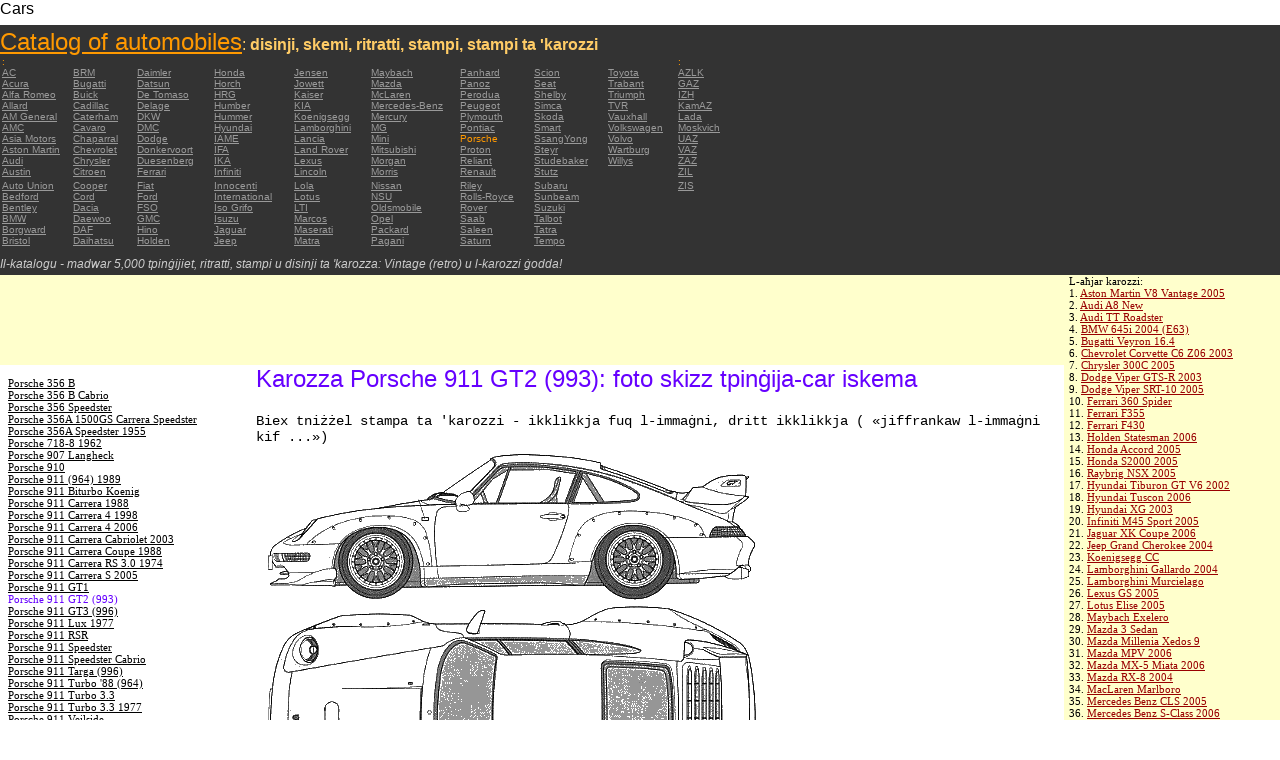

--- FILE ---
content_type: text/html; charset=UTF-8
request_url: https://autoautomobiles.narod.ru/maltijskij/porsche/Porsche-911-GT2-993/
body_size: 6706
content:

	<script type="text/javascript">new Image().src = "//counter.yadro.ru/hit;narodadst1?r"+escape(document.referrer)+(screen&&";s"+screen.width+"*"+screen.height+"*"+(screen.colorDepth||screen.pixelDepth))+";u"+escape(document.URL)+";"+Date.now();</script>
	<script type="text/javascript">new Image().src = "//counter.yadro.ru/hit;narod_desktop_ad?r"+escape(document.referrer)+(screen&&";s"+screen.width+"*"+screen.height+"*"+(screen.colorDepth||screen.pixelDepth))+";u"+escape(document.URL)+";"+Date.now();</script><script type="text/javascript" src="//autoautomobiles.narod.ru/.s/src/jquery-3.3.1.min.js"></script><script type="text/javascript" src="//s256.ucoz.net/cgi/uutils.fcg?a=uSD&ca=2&ug=999&isp=0&r=0.724516962765691"></script>
<html><head>
<title>Karozza Porsche 911 GT2 (993) : thumbnail image image figura tpinġija ta 'stampi schematize karozza</title>
<meta name="description" content="Il directory - madwar 5000 karozzi">
<style type="text/css">
<!--
body {
	margin: 0px;
	font-family: Arial, Helvetica, sans-serif;
	color: #000000;
}
a:link {
	color: #999999;
}
a:visited {
	color: #666666;
}
a:hover {
	text-decoration: none;
	color: #FF9900;
}
.menu2 a:link {
	color: #000000;
}
.menu2 a:visited {
	color: #999999;
}
.menu2 a:hover {
	text-decoration: none;
	color: #6600FF;
}
.company a:link {
	color: #0066CC;
}
.company a:visited {
	color: #6600FF;
	text-decoration: none;
}
.company a:hover {
	text-decoration: none;
	color: #6600FF;
}
.best-avto a:link {
	color: #990000;
}
.best-avto a:visited {
	color: #FF9900;
}
.best-avto a:hover {
	text-decoration: none;
	color: #990000;
}
.menu1 {
	font-size: 10px;
	font-family: Verdana, Arial, Helvetica, sans-serif;
	padding-left: 2px;
	background-color: #333333;
	color: #FF9900;
}
.menu2 {
	font-family: "Times New Roman", Times, serif;
	padding-left: 8px;
	width: 230px;
	font-size: 11px;
	color: #6600FF;
}
.copy {
	font-family: Verdana, Arial, Helvetica, sans-serif;
	font-size: 10px;
	padding: 4px;
	font-style: italic;
}
h2 {
	font-family: Arial, Helvetica, sans-serif;
	font-weight: 100;
	color: #6600FF;
}
.skachatj {
	font-family: "Courier New", Courier, monospace;
	font-size: 14px;
}
em {
	font-size: 12px;
	color: #CCCCCC;
}
textarea {
	font-family: Verdana, Arial, Helvetica, sans-serif;
	font-size: 10px;
	height: 88px;
	width: 170px;
	margin: 0px;
	padding: 0px;
	background-color: #D1D1E9;
}
.company {
	font-family: Arial, Helvetica, sans-serif;
	font-size: 16px;
}
.best-avto {
	font-family: Tahoma;
	font-size: 11px;
	padding-left: 5px;
}
-->
</style>
</head>

<body>
<table width="100%" height="100%" border="0" cellspacing="0" cellpadding="0">
  <tr>
    <td height="25" colspan="3" align="left" valign="top">
      <table width="100%" border="0" cellspacing="0" cellpadding="0">
        <tr>
          <td>Cars&nbsp;</td>
          <td><script type="text/javascript"><!--
google_ad_client = "pub-5537897043066332";
/* 728x15, 12.05.09, r01 */
google_ad_slot = "8016383170";
google_ad_width = 728;
google_ad_height = 15;
//-->
</script>
<script type="text/javascript"
src="http://pagead2.googlesyndication.com/pagead/show_ads.js">
</script>&nbsp;</td>
        </tr>
      </table>      </td>
  </tr>
  <tr>
    <td height="250" colspan="3" align="left" valign="top">
	
	<table width="100%" height="250" border="0" cellspacing="0" cellpadding="0">
      <tr>
        <td width="800" bgcolor="#333333"><a href="/maltijskij/" title="Catalog of automobiles: disinji, skemi, ritratti, stampi, stampi ta 'karozzi"><font size="+2" color="#FF9900">Catalog of automobiles</font></a><font color="#FFCC66">: <strong>disinji, skemi, ritratti, stampi, stampi ta 'karozzi</strong></font>
		  <table width="800" border="0" cellspacing="0" cellpadding="0">
          <tr>
            <td colspan="9" align="left" valign="top" class="menu1">:</td>
            <td align="left" valign="top" class="menu1">: </td>
          </tr>
          <tr>
            <td width="73" align="left" valign="top" class="menu1"><a href="/maltijskij/ac/" title="Auto Brands AC">AC</a></td>
            <td width="64" align="left" valign="top" class="menu1"><a href="/maltijskij/brm/" title="Auto Brands BRM">BRM</a></td>
            <td width="76" align="left" valign="top" class="menu1"><a href="/maltijskij/daimler/" title="Auto Brands Daimler">Daimler</a></td>
            <td width="79" align="left" valign="top" class="menu1"><a href="/maltijskij/honda/" title="Auto Brands Honda">Honda</a></td>
            <td width="76" align="left" valign="top" class="menu1"><a href="/maltijskij/jensen/" title="Auto Brands Jensen">Jensen</a></td>
            <td width="89" align="left" valign="top" class="menu1"><a href="/maltijskij/maybach/" title="Auto Brands Maybach">Maybach</a></td>
            <td width="74" align="left" valign="top" class="menu1"><a href="/maltijskij/panhard/" title="Auto Brands Panhard">Panhard</a></td>
            <td width="73" align="left" valign="top" class="menu1"><a href="/maltijskij/scion/" title="Auto Brands Scion">Scion</a></td>
            <td width="69" align="left" valign="top" class="menu1"><a href="/maltijskij/toyota/"  title="Auto Brands Toyota">Toyota</a></td>
            <td width="127" align="left" valign="top" class="menu1"><a href="/maltijskij/azlk/" title="Auto Brands AZLK">AZLK</a></td>
          </tr>
          <tr>
            <td width="73" align="left" valign="top" class="menu1"><a href="/maltijskij/acura/" title="Auto Brands Acura">Acura</a></td>
            <td width="64" align="left" valign="top" class="menu1"><a href="/maltijskij/bugatti/" title="Auto Brands Bugatti">Bugatti</a></td>
            <td width="76" align="left" valign="top" class="menu1"><a href="/maltijskij/datsun/" title="Auto Brands Datsun">Datsun</a></td>
            <td width="79" align="left" valign="top" class="menu1"><a href="/maltijskij/horch/" title="Auto Brands Horch">Horch</a></td>
            <td width="76" align="left" valign="top" class="menu1"><a href="/maltijskij/jowett/" title="Auto Brands Jowett">Jowett</a></td>
            <td width="89" align="left" valign="top" class="menu1"><a href="/maltijskij/mazda/" title="Auto Brands Mazda">Mazda</a></td>
            <td width="74" align="left" valign="top" class="menu1"><a href="/maltijskij/panoz/" title="Auto Brands Panoz">Panoz</a></td>
            <td width="73" align="left" valign="top" class="menu1"><a href="/maltijskij/seat/"  title="Auto Brands Seat">Seat</a></td>
            <td width="69" align="left" valign="top" class="menu1"><a href="/maltijskij/trabant/" title="Auto Brands Trabant">Trabant</a></td>
            <td width="127" align="left" valign="top" class="menu1"><a href="/maltijskij/gaz/" title="Auto Brands GAZ">GAZ</a></td>
          </tr>
          <tr>
            <td width="73" align="left" valign="top" class="menu1"><a href="/maltijskij/alfa-romeo/" title="Auto Brands Alfa Romeo">Alfa Romeo</a></td>
            <td width="64" align="left" valign="top" class="menu1"><a href="/maltijskij/buick/" title="Auto Brands Buick">Buick</a></td>
            <td width="76" align="left" valign="top" class="menu1"><a href="/maltijskij/de-tomaso/" title="Auto Brands De   Tomaso">De   Tomaso</a></td>
            <td width="79" align="left" valign="top" class="menu1"><a href="/maltijskij/hrg/" title="Auto Brands HRG">HRG</a></td>
            <td width="76" align="left" valign="top" class="menu1"><a href="/maltijskij/kaiser/" title="Auto Brands Kaiser">Kaiser</a></td>
            <td width="89" align="left" valign="top" class="menu1"><a href="/maltijskij/mclaren/"  title="Auto Brands McLaren">McLaren</a></td>
            <td width="74" align="left" valign="top" class="menu1"><a href="/maltijskij/perodua/" title="Auto Brands Perodua">Perodua</a></td>
            <td width="73" align="left" valign="top" class="menu1"><a href="/maltijskij/shelby/" title="Auto Brands Shelby">Shelby</a></td>
            <td width="69" align="left" valign="top" class="menu1"><a href="/maltijskij/triumph/" title="Auto Brands Triumph">Triumph</a></td>
            <td width="127" align="left" valign="top" class="menu1"><a href="/maltijskij/izh/" title="Auto Brands IZH">IZH</a></td>
          </tr>
          <tr>
            <td width="73" align="left" valign="top" class="menu1"><a href="/maltijskij/allard/" title="Auto Brands Allard">Allard</a></td>
            <td width="64" align="left" valign="top" class="menu1"><a href="/maltijskij/cadillac/" title="Auto Brands Cadillac">Cadillac</a></td>
            <td width="76" align="left" valign="top" class="menu1"><a href="/maltijskij/delage/" title="Auto Brands Delage">Delage</a></td>
            <td width="79" align="left" valign="top" class="menu1"><a href="/maltijskij/humber/" title="Auto Brands Humber">Humber</a></td>
            <td width="76" align="left" valign="top" class="menu1"><a href="/maltijskij/kia/" title="Auto Brands KIA">KIA</a></td>
            <td width="89" align="left" valign="top" class="menu1"><a href="/maltijskij/mercedes-benz/" title="Auto Brands Mercedes-Benz">Mercedes-Benz</a></td>
            <td width="74" align="left" valign="top" class="menu1"><a href="/maltijskij/peugeot/" title="Auto Brands Peugeot">Peugeot</a></td>
            <td width="73" align="left" valign="top" class="menu1"><a href="/maltijskij/simca/" title="Auto Brands Simca">Simca</a></td>
            <td width="69" align="left" valign="top" class="menu1"><a href="/maltijskij/tvr/" title="Auto Brands TVR">TVR</a></td>
            <td width="127" align="left" valign="top" class="menu1"><a href="/maltijskij/kamaz/" title="Auto Brands KamAZ">KamAZ</a></td>
          </tr>
          <tr>
            <td width="73" align="left" valign="top" class="menu1"><a href="/maltijskij/am-general/" title="Auto Brands AM   General">AM   General</a></td>
            <td width="64" align="left" valign="top" class="menu1"><a href="/maltijskij/caterham/" title="Auto Brands Caterham">Caterham</a></td>
            <td width="76" align="left" valign="top" class="menu1"><a href="/maltijskij/dkw/" title="Auto Brands DKW">DKW</a></td>
            <td width="79" align="left" valign="top" class="menu1"><a href="/maltijskij/hummer/" title="Auto Brands Hummer">Hummer</a></td>
            <td width="76" align="left" valign="top" class="menu1"><a href="/maltijskij/koenigsegg/" title="Auto Brands Koenigsegg">Koenigsegg</a></td>
            <td width="89" align="left" valign="top" class="menu1"><a href="/maltijskij/mercury/" title="Auto Brands Mercury">Mercury</a></td>
            <td width="74" align="left" valign="top" class="menu1"><a href="/maltijskij/plymouth/" title="Auto Brands Plymouth">Plymouth</a></td>
            <td width="73" align="left" valign="top" class="menu1"><a href="/maltijskij/skoda/" title="Auto Brands Skoda">Skoda</a></td>
            <td width="69" align="left" valign="top" class="menu1"><a href="/maltijskij/vauxhall/" title="Auto Brands Vauxhall">Vauxhall</a></td>
            <td width="127" align="left" valign="top" class="menu1"><a href="/maltijskij/lada/" title="Auto Brands Lada">Lada</a></td>
          </tr>
          <tr>
            <td width="73" align="left" valign="top" class="menu1"><a href="/maltijskij/amc/" title="Auto Brands AMC">AMC</a></td>
            <td width="64" align="left" valign="top" class="menu1"><a href="/maltijskij/cavaro/" title="Auto Brands Cavaro">Cavaro</a></td>
            <td width="76" align="left" valign="top" class="menu1"><a href="/maltijskij/dmc/" title="Auto Brands DMC">DMC</a></td>
            <td width="79" align="left" valign="top" class="menu1"><a href="/maltijskij/hyundai/" title="Auto Brands Hyundai">Hyundai</a></td>
            <td width="76" align="left" valign="top" class="menu1"><a href="/maltijskij/lamborghini/" title="Auto Brands Lamborghini">Lamborghini</a></td>
            <td width="89" align="left" valign="top" class="menu1"><a href="/maltijskij/mg/" title="Auto Brands MG">MG</a></td>
            <td width="74" align="left" valign="top" class="menu1"><a href="/maltijskij/pontiac/" title="Auto Brands Pontiac">Pontiac</a></td>
            <td width="73" align="left" valign="top" class="menu1"><a href="/maltijskij/smart/" title="Auto Brands Smart">Smart</a></td>
            <td width="69" align="left" valign="top" class="menu1"><a href="/maltijskij/volkswagen/" title="Auto Brands Volkswagen">Volkswagen</a></td>
            <td width="127" align="left" valign="top" class="menu1"><a href="/maltijskij/moskvich/" title="Auto Brands Moskvich">Moskvich</a></td>
          </tr>
          <tr>
            <td width="73" align="left" valign="top" class="menu1"><a href="/maltijskij/asia-motors/" title="Auto Brands Asia   Motors">Asia   Motors</a></td>
            <td width="64" align="left" valign="top" class="menu1"><a href="/maltijskij/chaparral/" title="Auto Brands Chaparral">Chaparral</a></td>
            <td width="76" align="left" valign="top" class="menu1"><a href="/maltijskij/dodge/" title="Auto Brands Dodge">Dodge</a></td>
            <td width="79" align="left" valign="top" class="menu1"><a href="/maltijskij/iame/" title="Auto Brands IAME">IAME</a></td>
            <td width="76" align="left" valign="top" class="menu1"><a href="/maltijskij/lancia/" title="Auto Brands Lancia">Lancia</a></td>
            <td width="89" align="left" valign="top" class="menu1"><a href="/maltijskij/mini/" title="Auto Brands Mini">Mini</a></td>
            <td width="74" align="left" valign="top" class="menu1">Porsche</td>
            <td width="73" align="left" valign="top" class="menu1"><a href="/maltijskij/ssangyong/" title="Auto Brands SsangYong">SsangYong</a></td>
            <td width="69" align="left" valign="top" class="menu1"><a href="/maltijskij/volvo/" title="Auto Brands Volvo">Volvo</a></td>
            <td width="127" align="left" valign="top" class="menu1"><a href="/maltijskij/uaz/" title="Auto Brands UAZ">UAZ</a></td>
          </tr>
          <tr>
            <td width="73" align="left" valign="top" class="menu1"><a href="/maltijskij/aston-martin/" title="Auto Brands Aston Martin">Aston   Martin</a></td>
            <td width="64" align="left" valign="top" class="menu1"><a href="/maltijskij/chevrolet/" title="Auto Brands Chevrolet ">Chevrolet</a></td>
            <td width="76" align="left" valign="top" class="menu1"><a href="/maltijskij/donkervoort/" title="Auto Brands Donkervoort">Donkervoort</a></td>
            <td width="79" align="left" valign="top" class="menu1"><a href="/maltijskij/ifa/" title="Auto Brands IFA">IFA</a></td>
            <td width="76" align="left" valign="top" class="menu1"><a href="/maltijskij/land-rover/" title="Auto Brands Land Rover">Land   Rover</a></td>
            <td width="89" align="left" valign="top" class="menu1"><a href="/maltijskij/mitsubishi/" title="Auto Brands Mitsubishi">Mitsubishi</a></td>
            <td width="74" align="left" valign="top" class="menu1"><a href="/maltijskij/proton/" title="Auto Brands Proton">Proton</a></td>
            <td width="73" align="left" valign="top" class="menu1"><a href="/maltijskij/steyr/" title="Auto Brands Steyr">Steyr</a></td>
            <td width="69" align="left" valign="top" class="menu1"><a href="/maltijskij/wartburg/" title="Auto Brands Wartburg">Wartburg</a></td>
            <td width="127" align="left" valign="top" class="menu1"><a href="/maltijskij/vaz/" title="Auto Brands VAZ">VAZ</a></td>
          </tr>
          <tr>
            <td width="73" align="left" valign="top" class="menu1"><a href="/maltijskij/audi/" title="Auto Brands Audi">Audi</a></td>
            <td width="64" align="left" valign="top" class="menu1"><a href="/maltijskij/chrysler/" title="Auto Brands Chrysler">Chrysler</a></td>
            <td width="76" align="left" valign="top" class="menu1"><a href="/maltijskij/duesenberg/" title="Auto Brands Duesenberg">Duesenberg</a></td>
            <td width="79" align="left" valign="top" class="menu1"><a href="/maltijskij/ika/" title="Auto Brands IKA">IKA</a></td>
            <td width="76" align="left" valign="top" class="menu1"><a href="/maltijskij/lexus/" title="Auto Brands Lexus">Lexus</a></td>
            <td width="89" align="left" valign="top" class="menu1"><a href="/maltijskij/morgan/" title="Auto Brands Morgan">Morgan</a></td>
            <td width="74" align="left" valign="top" class="menu1"><a href="/maltijskij/reliant/" title="Auto Brands Reliant">Reliant</a></td>
            <td width="73" align="left" valign="top" class="menu1"><a href="/maltijskij/studebaker/" title="Auto Brands Studebaker">Studebaker</a></td>
            <td width="69" align="left" valign="top" class="menu1"><a href="/maltijskij/willys/" title="Auto Brands Willys">Willys</a></td>
            <td width="127" align="left" valign="top" class="menu1"><a href="/maltijskij/zaz/" title="Auto Brands ZAZ">ZAZ</a></td>
          </tr>
          <tr>
            <td width="73" height="14" align="left" valign="top" class="menu1"><a href="/maltijskij/austin/" title="Auto Brands Austin">Austin</a></td>
            <td width="64" align="left" valign="top" class="menu1"><a href="/maltijskij/citroen/" title="Auto Brands Citroen">Citroen</a></td>
            <td width="76" align="left" valign="top" class="menu1"><a href="/maltijskij/ferrari/" title="Auto Brands Ferrari">Ferrari</a></td>
            <td width="79" align="left" valign="top" class="menu1"><a href="/maltijskij/infiniti/" title="Auto Brands Infiniti">Infiniti</a></td>
            <td width="76" align="left" valign="top" class="menu1"><a href="/maltijskij/lincoln/" title="Auto Brands Lincoln">Lincoln</a></td>
            <td width="89" align="left" valign="top" class="menu1"><a href="/maltijskij/morris/" title="Auto Brands Morris">Morris</a></td>
            <td width="74" align="left" valign="top" class="menu1"><a href="/maltijskij/renault/" title="Auto Brands Renault">Renault</a></td>
            <td width="73" align="left" valign="top" class="menu1"><a href="/maltijskij/stutz/" title="Auto Brands Stutz">Stutz</a></td>
            <td align="left" valign="top"></td>
            <td width="127" align="left" valign="top" class="menu1"><a href="/maltijskij/zil/" title="Auto Brands ZIL">ZIL</a></td>
          </tr>
          <tr>
            <td width="73" align="left" valign="top" class="menu1"><a href="/maltijskij/auto-union/" title="Auto Brands Auto   Union">Auto   Union</a></td>
            <td width="64" align="left" valign="top" class="menu1"><a href="/maltijskij/cooper/" title="Auto Brands Cooper ">Cooper</a></td>
            <td width="76" align="left" valign="top" class="menu1"><a href="/maltijskij/fiat/" title="Auto Brands Fiat">Fiat</a></td>
            <td width="79" align="left" valign="top" class="menu1"><a href="/maltijskij/innocenti/" title="Auto Brands Innocenti">Innocenti</a></td>
            <td width="76" align="left" valign="top" class="menu1"><a href="/maltijskij/lola/" title="Auto Brands Lola">Lola</a></td>
            <td width="89" align="left" valign="top" class="menu1"><a href="/maltijskij/nissan/" title="Auto Brands Nissan">Nissan</a></td>
            <td width="74" align="left" valign="top" class="menu1"><a href="/maltijskij/riley/" title="Auto Brands Riley">Riley</a></td>
            <td width="73" align="left" valign="top" class="menu1"><a href="/maltijskij/subaru/" title="Auto Brands Subaru">Subaru</a></td>
            <td align="left" valign="top"></td>
            <td width="127" align="left" valign="top" class="menu1"><a href="/maltijskij/zis/" title="Auto Brands ZIS">ZIS</a></td>
          </tr>
          <tr>
            <td width="73" align="left" valign="top" class="menu1"><a href="/maltijskij/bedford/" title="Auto Brands Bedford">Bedford</a></td>
            <td width="64" align="left" valign="top" class="menu1"><a href="/maltijskij/cord/" title="Auto Brands Cord">Cord</a></td>
            <td width="76" align="left" valign="top" class="menu1"><a href="/maltijskij/ford/" title="Auto Brands Ford">Ford</a></td>
            <td width="79" align="left" valign="top" class="menu1"><a href="/maltijskij/international/" title="Auto Brands International">International</a></td>
            <td width="76" align="left" valign="top" class="menu1"><a href="/maltijskij/lotus/" title="Auto Brands Lotus">Lotus</a></td>
            <td width="89" align="left" valign="top" class="menu1"><a href="/maltijskij/nsu/" title="Auto Brands NSU">NSU</a></td>
            <td width="74" align="left" valign="top" class="menu1"><a href="/maltijskij/rolls_royce/" title="Auto Brands Rolls-Royce">Rolls-Royce</a></td>
            <td width="73" align="left" valign="top" class="menu1"><a href="/maltijskij/sunbeam/" title="Auto Brands Sunbeam">Sunbeam</a></td>
            <td align="left" valign="top"></td>
            <td align="left" valign="top"></td>
          </tr>
          <tr>
            <td width="73" align="left" valign="top" class="menu1"><a href="/maltijskij/bentley/" title="Auto Brands Bentley">Bentley</a></td>
            <td width="64" align="left" valign="top" class="menu1"><a href="/maltijskij/dacia/" title="Auto Brands Dacia">Dacia</a></td>
            <td width="76" align="left" valign="top" class="menu1"><a href="/maltijskij/fso/" title="Auto Brands FSO">FSO</a></td>
            <td width="79" align="left" valign="top" class="menu1"><a href="/maltijskij/iso-grifo/" title="Auto Brands Iso   Grifo">Iso   Grifo</a></td>
            <td width="76" align="left" valign="top" class="menu1"><a href="/maltijskij/london-taxi/" title="Auto Brands LTI">LTI</a></td>
            <td width="89" align="left" valign="top" class="menu1"><a href="/maltijskij/oldsmobile/" title="Auto Brands Oldsmobile">Oldsmobile</a></td>
            <td width="74" align="left" valign="top" class="menu1"><a href="/maltijskij/rover/" title="Auto Brands Rover">Rover</a></td>
            <td width="73" align="left" valign="top" class="menu1"><a href="/maltijskij/suzuki/" title="Auto Brands Suzuki">Suzuki</a></td>
            <td align="left" valign="top"></td>
            <td align="left" valign="top"></td>
          </tr>
          <tr>
            <td width="73" align="left" valign="top" class="menu1"><a href="/maltijskij/bmw/" title="Auto Brands BMW">BMW</a></td>
            <td width="64" align="left" valign="top" class="menu1"><a href="/maltijskij/daewoo/" title="Auto Brands Daewoo">Daewoo</a></td>
            <td width="76" align="left" valign="top" class="menu1"><a href="/maltijskij/gmc/" title="Auto Brands GMC">GMC</a></td>
            <td width="79" align="left" valign="top" class="menu1"><a href="/maltijskij/isuzu/" title="Auto Brands Isuzu">Isuzu</a></td>
            <td width="76" align="left" valign="top" class="menu1"><a href="/maltijskij/marcos/" title="Auto Brands Marcos">Marcos</a></td>
            <td width="89" align="left" valign="top" class="menu1"><a href="/maltijskij/opel/" title="Auto Brands Opel">Opel</a></td>
            <td width="74" align="left" valign="top" class="menu1"><a href="/maltijskij/saab/" title="Auto Brands Saab">Saab</a></td>
            <td width="73" align="left" valign="top" class="menu1"><a href="/maltijskij/talbot/" title="Auto Brands Talbot">Talbot</a></td>
            <td align="left" valign="top"></td>
            <td align="left" valign="top"></td>
          </tr>
          <tr>
            <td width="73" align="left" valign="top" class="menu1"><a href="/maltijskij/borgward/" title="Auto Brands Borgward">Borgward</a></td>
            <td width="64" align="left" valign="top" class="menu1"><a href="/maltijskij/daf/" title="Auto Brands DAF">DAF</a></td>
            <td width="76" align="left" valign="top" class="menu1"><a href="/maltijskij/hino/" title="Auto Brands Hino">Hino</a></td>
            <td width="79" align="left" valign="top" class="menu1"><a href="/maltijskij/jaguar/" title="Auto Brands Jaguar">Jaguar</a></td>
            <td width="76" align="left" valign="top" class="menu1"><a href="/maltijskij/maserati/" title="Auto Brands Maserati">Maserati</a></td>
            <td width="89" align="left" valign="top" class="menu1"><a href="/maltijskij/packard/" title="Auto Brands Packard">Packard</a></td>
            <td width="74" align="left" valign="top" class="menu1"><a href="/maltijskij/saleen/" title="Auto Brands Saleen">Saleen</a></td>
            <td width="73" align="left" valign="top" class="menu1"><a href="/maltijskij/tatra/" title="Auto Brands Tatra">Tatra</a></td>
            <td align="left" valign="top"></td>
            <td align="left" valign="top"></td>
          </tr>
          <tr>
            <td width="73" align="left" valign="top" class="menu1"><a href="/maltijskij/bristol/" title="Auto Brands Bristol">Bristol</a></td>
            <td width="64" align="left" valign="top" class="menu1"><a href="/maltijskij/daihatsu/" title="Auto Brands Daihatsu">Daihatsu</a></td>
            <td width="76" align="left" valign="top" class="menu1"><a href="/maltijskij/holden/" title="Auto Brands Holden">Holden</a></td>
            <td width="79" align="left" valign="top" class="menu1"><a href="/maltijskij/jeep/" title="Auto Brands Jeep ">Jeep</a></td>
            <td width="76" align="left" valign="top" class="menu1"><a href="/maltijskij/matra/" title="Auto Brands Matra">Matra</a></td>
            <td width="89" align="left" valign="top" class="menu1"><a href="/maltijskij/pagani/" title="Auto Brands Pagani">Pagani</a></td>
            <td width="74" align="left" valign="top" class="menu1"><a href="/maltijskij/saturn/" title="Auto Brands Saturn">Saturn</a></td>
            <td width="73" align="left" valign="top" class="menu1"><a href="/maltijskij/tempo/" title="Auto Brands Tempo">Tempo</a></td>
            <td align="left" valign="top"></td>
            <td align="left" valign="top"></td>
          </tr>
          <tr>
            <td align="left" valign="top" class="menu1">&nbsp;</td>
            <td align="left" valign="top" class="menu1">&nbsp;</td>
            <td align="left" valign="top" class="menu1">&nbsp;</td>
            <td align="left" valign="top" class="menu1">&nbsp;</td>
            <td align="left" valign="top" class="menu1">&nbsp;</td>
            <td align="left" valign="top" class="menu1">&nbsp;</td>
            <td align="left" valign="top" class="menu1">&nbsp;</td>
            <td align="left" valign="top" class="menu1">&nbsp;</td>
            <td align="left" valign="top"></td>
            <td align="left" valign="top"></td>
          </tr>
        </table>	
		  <em>Il-katalogu - madwar 5,000 tpinġijiet, ritratti, stampi u disinji ta 'karozza: Vintage (retro) u l-karozzi ġodda!</em></td>
        <td align="center" valign="top" bgcolor="#333333"><script type="text/javascript"><!--
google_ad_client = "pub-5537897043066332";
/* 336x280, 12.05.09, r02 */
google_ad_slot = "9181752247";
google_ad_width = 336;
google_ad_height = 280;
//-->
</script>
<script type="text/javascript"
src="http://pagead2.googlesyndication.com/pagead/show_ads.js">
</script></td>
      </tr>
    </table>	</td>
  </tr>
  <tr>
    <td align="left" valign="top" height="90" bgcolor="FFFFCC"><script type="text/javascript"><!--
google_ad_client = "pub-5537897043066332";
/* 180x90, 12.05.09, r03 */
google_ad_slot = "5517127353";
google_ad_width = 180;
google_ad_height = 90;
//-->
</script>
<script type="text/javascript"
src="http://pagead2.googlesyndication.com/pagead/show_ads.js">
</script>&nbsp;</td>
    <td  width="750" align="left" valign="top" bgcolor="FFFFCC"><script type="text/javascript"><!--
google_ad_client = "pub-5537897043066332";
/* 728x90, 12.05.09, r04 */
google_ad_slot = "3900506634";
google_ad_width = 728;
google_ad_height = 90;
//-->
</script>
<script type="text/javascript"
src="http://pagead2.googlesyndication.com/pagead/show_ads.js">
</script>&nbsp;</td>
    <td width="200" rowspan="2" align="left" valign="top">
      <table width="100%" border="0" cellspacing="0" cellpadding="0">
        <tr>
          <td height="90" align="right" valign="top" bgcolor="FFFFCC"><table width="100%" border="0" cellspacing="0" cellpadding="0" class="best-avto">
              <tr>
                <td>L-aħjar karozzi:</td>
              </tr>
              <tr>
                <td>1. <A href="/maltijskij/aston-martin/Aston-Martin-V8-Vantage-2005/">Aston Martin V8 Vantage   2005</A><br>
				2. <a href="/maltijskij/audi/Audi-A8-New/">Audi A8 New</a><br>
				3. <A href="/maltijskij/audi/Audi-TT-Roadster/">Audi TT Roadster</A><br>
				4. <a href="/maltijskij/bmw/BMW-645i-2004-E63/">BMW 645i 2004 (E63) </a><br>
				5. <A href="/maltijskij/bugatti/Bugatti-Veyron-16-4/">Bugatti Veyron 16.4</A><br>
				6. <A href="/maltijskij/chevrolet/Chevrolet-Corvette-C6-Z06-2003/">Chevrolet Corvette C6   Z06 2003</A> <br>
				7. <A href="/maltijskij/chrysler/Chrysler-300C-2005/">Chrysler 300C 2005</A> <br>
				8. <A href="/maltijskij/dodge/Dodge-Viper-GTS-R-2003/">Dodge Viper GTS-R 2003</A> <br>
				9. <A href="/maltijskij/dodge/Dodge-Viper-SRT-10-2005/">Dodge Viper SRT-10 2005</A> <BR>
                10. <A href="/maltijskij/ferrari/Ferrari-360-Spider/">Ferrari 360 Spider</A><br>
				11. <A href="/maltijskij/ferrari/Ferrari-F355/">Ferrari F355</A> <br>
				12. <A href="/maltijskij/ferrari/Ferrari-F430/">Ferrari F430</A> <br>
				13. <A href="/maltijskij/holden/Holden-Statesman-2006/">Holden Statesman 2006 </A><br>
				14. <A href="/maltijskij/honda/Honda-Accord-2005/">Honda Accord 2005</A><br>
				15. <A href="/maltijskij/honda/Honda-S2000-2005/">Honda S2000 2005 </A><br>
				16. <A href="/maltijskij/honda/Raybrig-NSX-2005/">Raybrig NSX 2005</A><br>
				17. <A href="/maltijskij/hyundai/Hyundai-Tiburon-GT-V6-2002/">Hyundai Tiburon GT V6 2002</A><br>
				18. <A href="/maltijskij/hyundai/Hyundai-Tuscon-2006/">Hyundai Tuscon 2006</A> <br>
				19. <A href="/maltijskij/hyundai/Hyundai-XG-2003/">Hyundai XG 2003</A><br>
				20. <A href="/maltijskij/infiniti/Infiniti-M45-Sport-2005/">Infiniti M45 Sport 2005</A><br>
				21. <A href="/maltijskij/jaguar/Jaguar-XK-Coupe-2006/">Jaguar XK Coupe 2006</A> <br>
				22. <A href="/maltijskij/jeep/Jeep-Grand-Cherokee-2004/">Jeep Grand Cherokee 2004</A> <br>
				23. <A href="/maltijskij/koenigsegg/Koenigsegg-CC/">Koenigsegg CC</A> <br>
				24. <A href="/maltijskij/lamborghini/Lamborghini-Gallardo-2004/">Lamborghini Gallardo   2004</A><br>
				25. <A href="/maltijskij/lamborghini/Lamborghini-Murcielago/">Lamborghini Murcielago</A> <br>
				26. <A href="/maltijskij/lexus/Lexus-GS-2005/">Lexus GS 2005</A><br>
				27. <A href="/maltijskij/lotus/Lotus-Elise-2005/">Lotus Elise 2005</A><br>
				28. <A href="/maltijskij/maybach/Maybach-Exelero/">Maybach   Exelero</A><br>
				29. <A href="/maltijskij/mazda/Mazda-3-Sedan/">Mazda 3 Sedan</A><br>
				30. <A href="/maltijskij/mazda/Mazda-Millenia-Xedos-9/">Mazda Millenia Xedos 9</A><br>
				31. <A href="/maltijskij/mazda/Mazda-MPV-2006/">Mazda MPV 2006</A><br>
				32. <A href="/maltijskij/mazda/Mazda-MX-5-Miata-2006/">Mazda MX-5 Miata 2006</A><br>
				33. <A href="/maltijskij/mazda/Mazda-RX-8-2004/">Mazda RX-8 2004</A><br>
				34. <A href="/maltijskij/mclaren/MacLaren-Marlboro/">MacLaren Marlboro</A> <br>
				35. <A href="/maltijskij/mercedes-benz/Mercedes-Benz-CLS-2005/">Mercedes Benz CLS 2005</A> <br>
				36. <A href="/maltijskij/mercedes-benz/Mercedes-Benz-S-Class-2006/">Mercedes Benz S-Class   2006</A><br>
				37. <A href="/maltijskij/mercedes-benz/Mercedes-Benz-S500-2006/">Mercedes Benz S500 2006</A> <br>
				38. <A href="/maltijskij/mitsubishi/Mitsubishi-Eclipse-Coupe/">Mitsubishi Eclipse Coupe </A><br>
				39. <A href="/maltijskij/nissan/Nissan-350Z-35th-Anniversary-2005/">Nissan 350Z 35th   Anniversary 2005</A> <br>
				40. <A href="/maltijskij/nissan/Nissan-Skyline-R34-GTR/">Nissan Skyline R34 GTR</A><br>
				41. <A href="/maltijskij/nissan/Nissan-Skyline-V35-350GT-2003/">Nissan Skyline V35 350GT   2003</A> <br>
				42. <A href="/maltijskij/pagani/Pagani-Zonda-F/">Pagani Zonda F</A><br>
				43. <A href="/maltijskij/porsche/Porsche-Carrera-GT-2004/">Porsche Carrera GT 2004</A><br>
				44. <A href="/maltijskij/porsche/Porsche-Cayman-S-2006/">Porsche Cayman S 2006</A> <br>
				45. <A href="/maltijskij/rolls_royce/Rolls-Royce-Phantom-2004/">Rolls-Royce Phantom 2004</A> <br>
				46. <A href="/maltijskij/saleen/Saleen-S7-2003/index.html">Saleen S7 2003</A><br>
				47. <A href="/maltijskij/suzuki/Suzuki-Cappuccino/">Suzuki Cappuccino</A><br>
				48. <A href="/maltijskij/toyota/Toyota-Camry-2006/">Toyota Camry 2006</A> <br>
				49. <A href="/maltijskij/toyota/Toyota-Camry-XLE-2003/">Toyota Camry XLE 2003</A> <br>
				50. <A href="/maltijskij/lada/Lada-110/">Lada 110</A><p></p></td>
              </tr>
            </table>&nbsp;</td>
        </tr>
        <tr>
          <td align="right" class="copy">Meta jużaw stampi ta 'vetturi mis-sit bħala referenza lura lill-direttorju:
            <form name="form1" method="post" action=""><label><textarea name="textarea">&lt;a href='http://autoautomobiles.narod.ru/maltijskij/'&gt;Catalog of automobiles&lt;/a&gt;</textarea></label></form><a href="mailto:autoautomobiles@yandex.ru">Id-drittijiet kollha għall-sit jappartjenu lili</a>.<br><em><a href="/">Cars</a></em>.<br> &copy; 2009.<br><!--LiveInternet counter--><script type="text/javascript">document.write("<a href='http://www.liveinternet.ru/click' target=_blank><img src='http://counter.yadro.ru/hit?t41.1;r" + escape(document.referrer) + ((typeof(screen)=="undefined")?"":";s"+screen.width+"*"+screen.height+"*"+(screen.colorDepth?screen.colorDepth:screen.pixelDepth)) + ";u" + escape(document.URL) + ";" + Math.random() + "' border=0 width=31 height=31 alt='' title='LiveInternet'><\/a>")</script><!--/LiveInternet--></td>
        </tr>
      </table></td>
  </tr>
  <tr>
    <td width="262" align="left" valign="top" class="menu2" height="888"><br>
<a href="/maltijskij/porsche/Porsche-356-B/">Porsche 356 B</a> <br>
<a href="/maltijskij/porsche/Porsche-356-B-Cabrio/">Porsche 356 B Cabrio</a>  <br>
<a href="/maltijskij/porsche/Porsche-356-Speedster/">Porsche 356 Speedster</a>  <br>
<a href="/maltijskij/porsche/Porsche-356A-1500GS-Carrera-Speedster/">Porsche 356A 1500GS Carrera Speedster</a>  <br>
<a href="/maltijskij/porsche/Porsche-356A-Speedster-1955/">Porsche 356A Speedster 1955</a>  <br>
<a href="/maltijskij/porsche/Porsche-718-8-1962/">Porsche 718-8 1962</a>  <br>
<a href="/maltijskij/porsche/Porsche-907-Langheck/">Porsche 907 Langheck</a>  <br>
<a href="/maltijskij/porsche/Porsche-910/">Porsche 910</a>  <br>
<a href="/maltijskij/porsche/Porsche-911-964-1989/">Porsche 911 (964) 1989</a>  <br>

<a href="/maltijskij/porsche/Porsche-911-Biturbo-Koenig/">Porsche 911 Biturbo Koenig</a>  <br>
<a href="/maltijskij/porsche/Porsche-911-Carrera-1988/">Porsche 911 Carrera 1988</a>  <br>
<a href="/maltijskij/porsche/Porsche-911-Carrera-4-1998/">Porsche 911 Carrera 4 1998</a>  <br>
<a href="/maltijskij/porsche/Porsche-911-Carrera-4-2006/">Porsche 911 Carrera 4 2006</a>  <br>
<a href="/maltijskij/porsche/Porsche-911-Carrera-Cabriolet-2003/">Porsche 911 Carrera Cabriolet 2003</a>  <br>
<a href="/maltijskij/porsche/Porsche-911-Carrera-Coupe-1988/">Porsche 911 Carrera Coupe 1988</a>  <br>
<a href="/maltijskij/porsche/Porsche-911-Carrera-RS-3-0-1974/">Porsche 911 Carrera RS 3.0 1974</a>  <br>
<a href="/maltijskij/porsche/Porsche-911-Carrera-S-2005/">Porsche 911 Carrera S 2005</a>  <br>
<a href="/maltijskij/porsche/Porsche-911-GT1/">Porsche 911 GT1</a>  <br>Porsche 911 GT2 (993)  <br>
<a href="/maltijskij/porsche/Porsche-911-GT3-996/">Porsche 911 GT3 (996)</a>  <br>
<a href="/maltijskij/porsche/Porsche-911-Lux-1977/">Porsche 911 Lux 1977</a>  <br>
<a href="/maltijskij/porsche/Porsche-911-RSR/">Porsche 911 RSR</a>  <br>
<a href="/maltijskij/porsche/Porsche-911-Speedster/">Porsche 911 Speedster</a>  <br>
<a href="/maltijskij/porsche/Porsche-911-Speedster-Cabrio/">Porsche 911 Speedster Cabrio</a>  <br>
<a href="/maltijskij/porsche/Porsche-911-Targa-996/">Porsche 911 Targa (996)</a>  <br>
<a href="/maltijskij/porsche/Porsche-911-Turbo-88-964/">Porsche 911 Turbo '88 (964)</a>  <br>


<a href="/maltijskij/porsche/Porsche-911-Turbo-3-3/">Porsche 911 Turbo 3.3</a>  <br>
<a href="/maltijskij/porsche/Porsche-911-Turbo-3-3-1977/">Porsche 911 Turbo 3.3 1977</a>  <br>
<a href="/maltijskij/porsche/Porsche-911-Veilside/">Porsche 911 Veilside</a>  <br>
<a href="/maltijskij/porsche/Porsche-914-1970/">Porsche 914 1970</a>  <br>
<a href="/maltijskij/porsche/Porsche-917K-1971-Daytona/">Porsche 917K 1971 Daytona</a>  <br>
<a href="/maltijskij/porsche/Porsche-924-Turbo/">Porsche 924 Turbo</a>  <br>
<a href="/maltijskij/porsche/Porsche-924-Turbo-1978/">Porsche 924 Turbo 1978</a>  <br>
<a href="/maltijskij/porsche/Porsche-928-1978/">Porsche 928 1978</a>  <br>
<a href="/maltijskij/porsche/Porsche-928-GT/">Porsche 928 GT</a>  <br>
<a href="/maltijskij/porsche/Porsche-928-S4-Koenig/">Porsche 928 S4 Koenig</a>  <br>
<a href="/maltijskij/porsche/Porsche-934-Turbo-RSR/">Porsche 934 Turbo RSR</a>  <br>
<a href="/maltijskij/porsche/Porsche-935/">Porsche 935</a>  <br>
<a href="/maltijskij/porsche/Porsche-935-1978/">Porsche 935 1978</a>  <br>
<a href="/maltijskij/porsche/Porsche-944-Turbo-1988/">Porsche 944 Turbo 1988</a>  <br>
<a href="/maltijskij/porsche/Porsche-944S-1987/">Porsche 944S 1987</a>  <br>
<a href="/maltijskij/porsche/Porsche-956/">Porsche 956</a>  <br>
<a href="/maltijskij/porsche/Porsche-956-184/">Porsche 956 184</a>  <br>
<a href="/maltijskij/porsche/Porsche-956-B/">Porsche 956 B</a>  <br>
<a href="/maltijskij/porsche/Porsche-959-1986/">Porsche 959 1986</a> <br>
<a href="/maltijskij/porsche/Porsche-962/">Porsche 962</a>  <br>
<a href="/maltijskij/porsche/Porsche-962-C/">Porsche 962 C</a>  <br>
<a href="/maltijskij/porsche/Porsche-968/">Porsche 968</a>  <br>
<a href="/maltijskij/porsche/Porsche-968-1992/">Porsche 968 1992</a>  <br>
<a href="/maltijskij/porsche/Porsche-993-4-Door/">Porsche 993 4-Door</a>  <br>
<a href="/maltijskij/porsche/Porsche-993-Turbo/">Porsche 993 Turbo</a>  <br>
<a href="/maltijskij/porsche/Porsche-996/">Porsche 996</a>  <br>
<a href="/maltijskij/porsche/Porsche-Boxster-2003/">Porsche Boxster 2003</a>  <br>
<a href="/maltijskij/porsche/Porsche-Boxster-S-2005/">Porsche Boxster S 2005</a>  <br>
<a href="/maltijskij/porsche/Porsche-Boxter/">Porsche Boxter</a>  <br>
<a href="/maltijskij/porsche/Porsche-Boxter-Closed/">Porsche Boxter Closed</a>  <br>
<a href="/maltijskij/porsche/Porsche-Carrera-6/">Porsche Carrera 6</a>  <br>
<a href="/maltijskij/porsche/Porsche-Carrera-GT/">Porsche Carrera GT</a>  <br>
<a href="/maltijskij/porsche/Porsche-Carrera-GT-2004/">Porsche Carrera GT 2004</a>  <br>
<a href="/maltijskij/porsche/Porsche-Carrera-S-Coupe-2005/">Porsche Carrera S Coupe 2005</a>  <br>
<a href="/maltijskij/porsche/Porsche-Cayman-S-2006/">Porsche Cayman S 2006</a>  <br>
<a href="/maltijskij/porsche/Porsche-G7A/">Porsche G7A</a>  <br></td>
    <td width="750"  align="left" valign="top"><table width="100%" border="0" cellspacing="0" cellpadding="0">
        <tr>
          <td><h2>Karozza Porsche 911 GT2 (993): foto skizz tpinġija-car iskema </h2></td>
        </tr>
        <tr>
          <td class="skachatj">Biex tniżżel stampa ta 'karozzi - ikklikkja fuq l-immaġni, dritt ikklikkja ( «jiffrankaw l-immaġni kif ...») </td>
        </tr>
        <tr>
          <td><img src="/autoautomobiles/porsche/porsche-911-gt2.gif" alt="Karozza Porsche 911 GT2 (993)" width="514" height="548"></td>
        </tr>
      </table><script type="text/javascript"><!--
google_ad_client = "pub-5537897043066332";
/* 728x90, 12.05.09, r06 */
google_ad_slot = "0491942360";
google_ad_width = 728;
google_ad_height = 90;
//-->
</script>
<script type="text/javascript"
src="http://pagead2.googlesyndication.com/pagead/show_ads.js">
</script></td></tr></table>